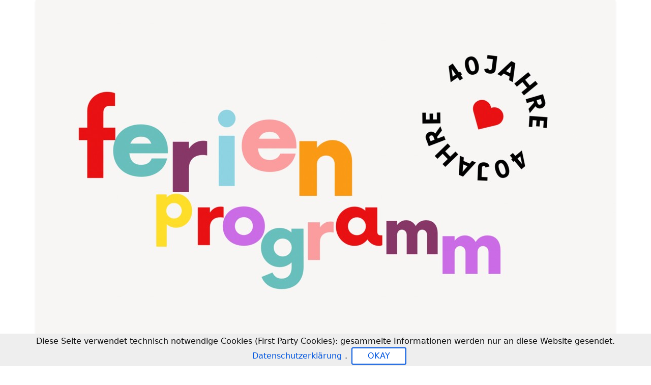

--- FILE ---
content_type: text/html; charset=UTF-8
request_url: http://www.unser-ferienprogramm.de/wasserburg/passwort.php
body_size: 1788
content:
<!doctype html>
<html lang="de">
<head>
	<title>Ferienprogramm Wasserburg a.Inn</title>
    
    <meta charset="utf-8">
    <meta http-equiv="content-type" content="text/html; charset=utf-8" />
    
    <meta name="viewport" content="width=device-width, initial-scale=1, shrink-to-fit=no">
            <meta name="author" content="Ferienprogramm Wasserburg a.Inn">
    <meta name="generator" content="nupian Ferienprogramm">
    
    <meta property="og:title" content="Ferienprogramm Wasserburg a.Inn"/>
    <meta property="og:description" content=""/>
    <meta property="og:url" content="//static.unser-ferienprogramm.de/wasserburg"/>
    <meta property="og:type" content="website"/>
    <meta property="og:image" content="//static.unser-ferienprogramm.de/logo/wasserburg.jpg"/> 
    
    <meta name="theme-color" content="#ffffff">
    
    <meta name="mobile-web-app-capable" content="yes">
    <meta property="apple-mobile-web-app-status-bar-style" content="default" />
    
		
    		<link rel="apple-touch-icon" href="//static.unser-ferienprogramm.de/gfx/apple-touch-icon.png">
		<link rel="apple-touch-icon-precomposed" href="//static.unser-ferienprogramm.de/gfx/apple-touch-icon.png">
		<link rel="apple-touch-icon" sizes="180x180" href="//static.unser-ferienprogramm.de/gfx/apple-touch-icon.png">
		<link rel="apple-touch-icon" sizes="152x152" href="//static.unser-ferienprogramm.de/gfx/apple-touch-icon-152.png">
		<link rel="apple-touch-icon" sizes="167x167" href="//static.unser-ferienprogramm.de/gfx/apple-touch-icon-167.png">
		<link rel="mask-icon" href="//static.unser-ferienprogramm.de/gfx/safari-pinned-tab.svg" color="#1A49CC">
		
		<link rel="manifest" href="https://www.unser-ferienprogramm.de/css/manifest.json.php?k=wasserburg">
		
	<link rel="shortcut icon" href="//static.unser-ferienprogramm.de/gfx/favicon.ico">
	<link rel="icon" type="image/x-icon" href="//static.unser-ferienprogramm.de/gfx/favicon.ico">
	<link rel="icon" type="image/png" sizes="32x32" href="//static.unser-ferienprogramm.de/gfx/favicon-32x32.png">
	<link rel="icon" type="image/png" sizes="16x16" href="//static.unser-ferienprogramm.de/gfx/favicon-16x16.png">
	
		<link href="//static.unser-ferienprogramm.de/css/bootstrap.min.css" rel="stylesheet" />
	<link href="//static.unser-ferienprogramm.de/css/style.css" rel="stylesheet" />
		
	<script src="//static.unser-ferienprogramm.de/js/jquery.js" type="text/javascript"></script>
	<script src="//static.unser-ferienprogramm.de/js/nfjs.js" type="text/javascript"></script>
	<script src="//static.unser-ferienprogramm.de/js/bootstrap.min.js" type="text/javascript"></script>
	
	<script src="//static.unser-ferienprogramm.de/js/jquery.cookiebar.js" type="text/javascript"></script>
			<script type="text/javascript">
			$().ready(function(){
				$.cookieBar({cookiepath: "wasserburg"});
			});
		</script>
	</head>

<body>
<div class="container-fluid" id="nnav" style="max-width: 1140px;">
	<header class="shadow-sm" onclick="window.location.href='index.php';">
		<img src="//static.unser-ferienprogramm.de/logo/wasserburg0.jpg" class="img-fluid w-100" alt="Ferienprogramm Wasserburg a.Inn" />
	</header>
	<div class="nav-scroller py-1 ms-4 me-4">
		<nav class="nav d-flex justify-content-between" id="mainnav">
			<a class="flex-fill p-2 text-muted" href="https://www.unser-ferienprogramm.de/wasserburg/index.php">Start</a>
			<a class="flex-fill p-2 text-muted fw-bold nactive" href="https://www.unser-ferienprogramm.de/wasserburg/anmeldung.php">Anmeldung</a>			<a class="flex-fill p-2 text-muted" href="https://www.unser-ferienprogramm.de/wasserburg/programm.php">Programmliste</a>
			<a class="flex-fill p-2 text-muted" href="https://www.unser-ferienprogramm.de/wasserburg/kalender.php">Kalender</a>						<a class="flex-fill p-2 text-muted" href="https://www.unser-ferienprogramm.de/wasserburg/kontakt.php">Kontakt</a>					</nav>
	</div>
</div>

<main role="main" class="container-fluid shadow-sm bg-white pt-2" style="max-width: 1140px;">
		<div class="row p-3" style="min-height: 333px;">
<div class="nmain col-md-8 mb-3">
	
	<h1>Passwort vergessen?</h1>
	<form method="post" action="https://www.unser-ferienprogramm.de/wasserburg/passwort.php">
				<br />
		<div>
			<label class="form-label">Ihre E-Mail mit der Sie sich angemeldet haben:</label>
			<input type="email" name="email" value="" size="50" class="form-control" />
		</div>
		<br />
		<input type="submit" name="button" value="neues Passwort zusenden" class="btn btn-primary" />
		<input type="hidden" name="job" value="pwd" />
		<input type="hidden" name="home_passwort_hash" value="13" />
	</form>
	
	<p>
		<br />&nbsp;<br />&nbsp;<br />&nbsp;<br />&nbsp;<br />&nbsp;<br />&nbsp;<br />&nbsp;<br />&nbsp;
	</p>
	

</div>

<div class="nright col-md-4">
	<div class="card bg-light mb-3">
        <div class="card-body">
			<p>
				<a href="https://www.unser-ferienprogramm.de/wasserburg/anmeldung.php" class="link">zurück zur Anmeldung</a>
			</p>
		</div>
	</div>
</div>

  </div>
</main>

<footer class="foot container-fluid pt-3 pb-1" style="max-width: 1140px; margin-bottom: 70px;">
  <p class="p-2">
    <small>
      <a href="https://www.unser-ferienprogramm.de/wasserburg/impressum.php" class="text-muted">Impressum</a>
      &nbsp; · &nbsp;
      <a href="https://www.unser-ferienprogramm.de/wasserburg/datenschutz.php" class="text-muted">Datenschutzerklärung</a>
      &nbsp; · &nbsp;
            <a href="https://www.nupian.de/ferienprogramm/?ref=portal" target="_blank" class="text-muted">nupian Ferienprogramm - Software</a>
          </small>
  </p>
</footer>
<div id="nfModal" class="modal fade" tabindex="-1" role="dialog" aria-labelledby="nfModalLabel" aria-hidden="true">
  <div class="modal-dialog modal-xl">
    <div id="nfModalContent" class="modal-content">
      <div class="modal-header"><h5 class="modal-title h4" id="nfModalLabel"></h5><button type="button" class="btn-close" data-bs-dismiss="modal" aria-label="Close"></button></div>
      <div class="modal-body" id="nfModalBody"></div>
    </div>
  </div>
</div>
</body>
</html>

--- FILE ---
content_type: application/javascript
request_url: http://static.unser-ferienprogramm.de/js/nfjs.js
body_size: 317
content:
function nf_modal_popup1(content, xlabel, xheight)
{
	$('#nfModalBody').html(content);
	$('#nfModalLabel').html(xlabel);
	$('#nfModal').modal('show');
	
	return true;
}

function nf_modal_popup2(xsrc, xlabel, xheight)
{
	
	$('#nfModalBody').html('<iframe id="nfModalSrc" src="'+xsrc+'" width="99.6%" height="'+xheight+'" frameborder="0"></iframe>');
	$('#nfModalLabel').html(xlabel);
	$('#nfModal').modal('show');
	
	return true;
}

function nf_loading(elem) {
	$(elem).prepend('<div class="spinner-border" role="status" style="width:14px;height:14px;"><span class="visually-hidden">Lade...</span></div>');
	return true;
}